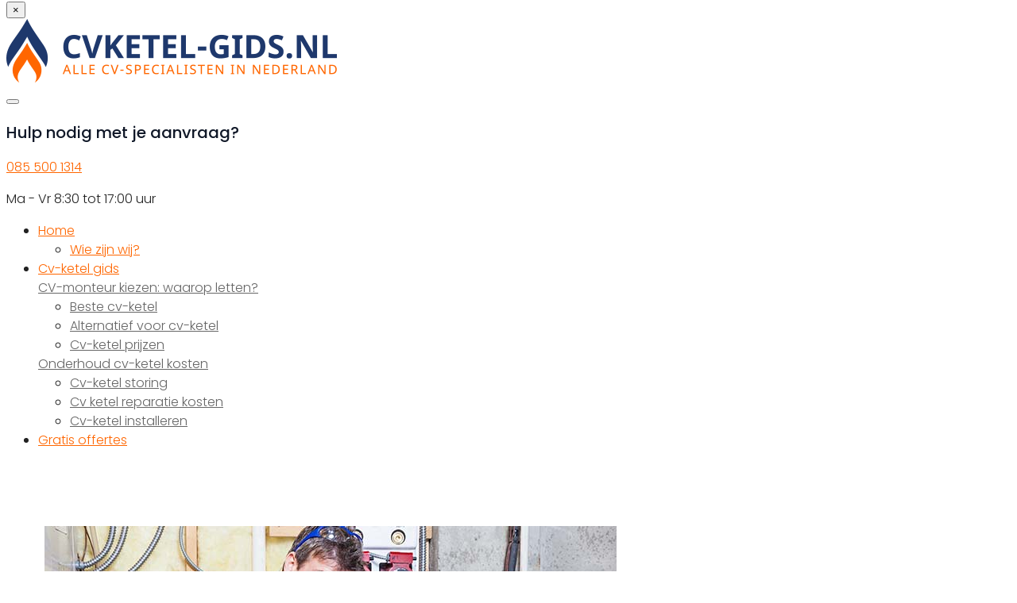

--- FILE ---
content_type: text/html; charset=utf-8
request_url: https://www.google.com/recaptcha/api2/anchor?ar=1&k=6LewLZgpAAAAAL3Xn4dp9Q8p38plXwzQm6FSKa2M&co=aHR0cHM6Ly9jdmtldGVsLWdpZHMubmw6NDQz&hl=en&v=N67nZn4AqZkNcbeMu4prBgzg&size=invisible&anchor-ms=20000&execute-ms=30000&cb=um0xi8n8pb7c
body_size: 48699
content:
<!DOCTYPE HTML><html dir="ltr" lang="en"><head><meta http-equiv="Content-Type" content="text/html; charset=UTF-8">
<meta http-equiv="X-UA-Compatible" content="IE=edge">
<title>reCAPTCHA</title>
<style type="text/css">
/* cyrillic-ext */
@font-face {
  font-family: 'Roboto';
  font-style: normal;
  font-weight: 400;
  font-stretch: 100%;
  src: url(//fonts.gstatic.com/s/roboto/v48/KFO7CnqEu92Fr1ME7kSn66aGLdTylUAMa3GUBHMdazTgWw.woff2) format('woff2');
  unicode-range: U+0460-052F, U+1C80-1C8A, U+20B4, U+2DE0-2DFF, U+A640-A69F, U+FE2E-FE2F;
}
/* cyrillic */
@font-face {
  font-family: 'Roboto';
  font-style: normal;
  font-weight: 400;
  font-stretch: 100%;
  src: url(//fonts.gstatic.com/s/roboto/v48/KFO7CnqEu92Fr1ME7kSn66aGLdTylUAMa3iUBHMdazTgWw.woff2) format('woff2');
  unicode-range: U+0301, U+0400-045F, U+0490-0491, U+04B0-04B1, U+2116;
}
/* greek-ext */
@font-face {
  font-family: 'Roboto';
  font-style: normal;
  font-weight: 400;
  font-stretch: 100%;
  src: url(//fonts.gstatic.com/s/roboto/v48/KFO7CnqEu92Fr1ME7kSn66aGLdTylUAMa3CUBHMdazTgWw.woff2) format('woff2');
  unicode-range: U+1F00-1FFF;
}
/* greek */
@font-face {
  font-family: 'Roboto';
  font-style: normal;
  font-weight: 400;
  font-stretch: 100%;
  src: url(//fonts.gstatic.com/s/roboto/v48/KFO7CnqEu92Fr1ME7kSn66aGLdTylUAMa3-UBHMdazTgWw.woff2) format('woff2');
  unicode-range: U+0370-0377, U+037A-037F, U+0384-038A, U+038C, U+038E-03A1, U+03A3-03FF;
}
/* math */
@font-face {
  font-family: 'Roboto';
  font-style: normal;
  font-weight: 400;
  font-stretch: 100%;
  src: url(//fonts.gstatic.com/s/roboto/v48/KFO7CnqEu92Fr1ME7kSn66aGLdTylUAMawCUBHMdazTgWw.woff2) format('woff2');
  unicode-range: U+0302-0303, U+0305, U+0307-0308, U+0310, U+0312, U+0315, U+031A, U+0326-0327, U+032C, U+032F-0330, U+0332-0333, U+0338, U+033A, U+0346, U+034D, U+0391-03A1, U+03A3-03A9, U+03B1-03C9, U+03D1, U+03D5-03D6, U+03F0-03F1, U+03F4-03F5, U+2016-2017, U+2034-2038, U+203C, U+2040, U+2043, U+2047, U+2050, U+2057, U+205F, U+2070-2071, U+2074-208E, U+2090-209C, U+20D0-20DC, U+20E1, U+20E5-20EF, U+2100-2112, U+2114-2115, U+2117-2121, U+2123-214F, U+2190, U+2192, U+2194-21AE, U+21B0-21E5, U+21F1-21F2, U+21F4-2211, U+2213-2214, U+2216-22FF, U+2308-230B, U+2310, U+2319, U+231C-2321, U+2336-237A, U+237C, U+2395, U+239B-23B7, U+23D0, U+23DC-23E1, U+2474-2475, U+25AF, U+25B3, U+25B7, U+25BD, U+25C1, U+25CA, U+25CC, U+25FB, U+266D-266F, U+27C0-27FF, U+2900-2AFF, U+2B0E-2B11, U+2B30-2B4C, U+2BFE, U+3030, U+FF5B, U+FF5D, U+1D400-1D7FF, U+1EE00-1EEFF;
}
/* symbols */
@font-face {
  font-family: 'Roboto';
  font-style: normal;
  font-weight: 400;
  font-stretch: 100%;
  src: url(//fonts.gstatic.com/s/roboto/v48/KFO7CnqEu92Fr1ME7kSn66aGLdTylUAMaxKUBHMdazTgWw.woff2) format('woff2');
  unicode-range: U+0001-000C, U+000E-001F, U+007F-009F, U+20DD-20E0, U+20E2-20E4, U+2150-218F, U+2190, U+2192, U+2194-2199, U+21AF, U+21E6-21F0, U+21F3, U+2218-2219, U+2299, U+22C4-22C6, U+2300-243F, U+2440-244A, U+2460-24FF, U+25A0-27BF, U+2800-28FF, U+2921-2922, U+2981, U+29BF, U+29EB, U+2B00-2BFF, U+4DC0-4DFF, U+FFF9-FFFB, U+10140-1018E, U+10190-1019C, U+101A0, U+101D0-101FD, U+102E0-102FB, U+10E60-10E7E, U+1D2C0-1D2D3, U+1D2E0-1D37F, U+1F000-1F0FF, U+1F100-1F1AD, U+1F1E6-1F1FF, U+1F30D-1F30F, U+1F315, U+1F31C, U+1F31E, U+1F320-1F32C, U+1F336, U+1F378, U+1F37D, U+1F382, U+1F393-1F39F, U+1F3A7-1F3A8, U+1F3AC-1F3AF, U+1F3C2, U+1F3C4-1F3C6, U+1F3CA-1F3CE, U+1F3D4-1F3E0, U+1F3ED, U+1F3F1-1F3F3, U+1F3F5-1F3F7, U+1F408, U+1F415, U+1F41F, U+1F426, U+1F43F, U+1F441-1F442, U+1F444, U+1F446-1F449, U+1F44C-1F44E, U+1F453, U+1F46A, U+1F47D, U+1F4A3, U+1F4B0, U+1F4B3, U+1F4B9, U+1F4BB, U+1F4BF, U+1F4C8-1F4CB, U+1F4D6, U+1F4DA, U+1F4DF, U+1F4E3-1F4E6, U+1F4EA-1F4ED, U+1F4F7, U+1F4F9-1F4FB, U+1F4FD-1F4FE, U+1F503, U+1F507-1F50B, U+1F50D, U+1F512-1F513, U+1F53E-1F54A, U+1F54F-1F5FA, U+1F610, U+1F650-1F67F, U+1F687, U+1F68D, U+1F691, U+1F694, U+1F698, U+1F6AD, U+1F6B2, U+1F6B9-1F6BA, U+1F6BC, U+1F6C6-1F6CF, U+1F6D3-1F6D7, U+1F6E0-1F6EA, U+1F6F0-1F6F3, U+1F6F7-1F6FC, U+1F700-1F7FF, U+1F800-1F80B, U+1F810-1F847, U+1F850-1F859, U+1F860-1F887, U+1F890-1F8AD, U+1F8B0-1F8BB, U+1F8C0-1F8C1, U+1F900-1F90B, U+1F93B, U+1F946, U+1F984, U+1F996, U+1F9E9, U+1FA00-1FA6F, U+1FA70-1FA7C, U+1FA80-1FA89, U+1FA8F-1FAC6, U+1FACE-1FADC, U+1FADF-1FAE9, U+1FAF0-1FAF8, U+1FB00-1FBFF;
}
/* vietnamese */
@font-face {
  font-family: 'Roboto';
  font-style: normal;
  font-weight: 400;
  font-stretch: 100%;
  src: url(//fonts.gstatic.com/s/roboto/v48/KFO7CnqEu92Fr1ME7kSn66aGLdTylUAMa3OUBHMdazTgWw.woff2) format('woff2');
  unicode-range: U+0102-0103, U+0110-0111, U+0128-0129, U+0168-0169, U+01A0-01A1, U+01AF-01B0, U+0300-0301, U+0303-0304, U+0308-0309, U+0323, U+0329, U+1EA0-1EF9, U+20AB;
}
/* latin-ext */
@font-face {
  font-family: 'Roboto';
  font-style: normal;
  font-weight: 400;
  font-stretch: 100%;
  src: url(//fonts.gstatic.com/s/roboto/v48/KFO7CnqEu92Fr1ME7kSn66aGLdTylUAMa3KUBHMdazTgWw.woff2) format('woff2');
  unicode-range: U+0100-02BA, U+02BD-02C5, U+02C7-02CC, U+02CE-02D7, U+02DD-02FF, U+0304, U+0308, U+0329, U+1D00-1DBF, U+1E00-1E9F, U+1EF2-1EFF, U+2020, U+20A0-20AB, U+20AD-20C0, U+2113, U+2C60-2C7F, U+A720-A7FF;
}
/* latin */
@font-face {
  font-family: 'Roboto';
  font-style: normal;
  font-weight: 400;
  font-stretch: 100%;
  src: url(//fonts.gstatic.com/s/roboto/v48/KFO7CnqEu92Fr1ME7kSn66aGLdTylUAMa3yUBHMdazQ.woff2) format('woff2');
  unicode-range: U+0000-00FF, U+0131, U+0152-0153, U+02BB-02BC, U+02C6, U+02DA, U+02DC, U+0304, U+0308, U+0329, U+2000-206F, U+20AC, U+2122, U+2191, U+2193, U+2212, U+2215, U+FEFF, U+FFFD;
}
/* cyrillic-ext */
@font-face {
  font-family: 'Roboto';
  font-style: normal;
  font-weight: 500;
  font-stretch: 100%;
  src: url(//fonts.gstatic.com/s/roboto/v48/KFO7CnqEu92Fr1ME7kSn66aGLdTylUAMa3GUBHMdazTgWw.woff2) format('woff2');
  unicode-range: U+0460-052F, U+1C80-1C8A, U+20B4, U+2DE0-2DFF, U+A640-A69F, U+FE2E-FE2F;
}
/* cyrillic */
@font-face {
  font-family: 'Roboto';
  font-style: normal;
  font-weight: 500;
  font-stretch: 100%;
  src: url(//fonts.gstatic.com/s/roboto/v48/KFO7CnqEu92Fr1ME7kSn66aGLdTylUAMa3iUBHMdazTgWw.woff2) format('woff2');
  unicode-range: U+0301, U+0400-045F, U+0490-0491, U+04B0-04B1, U+2116;
}
/* greek-ext */
@font-face {
  font-family: 'Roboto';
  font-style: normal;
  font-weight: 500;
  font-stretch: 100%;
  src: url(//fonts.gstatic.com/s/roboto/v48/KFO7CnqEu92Fr1ME7kSn66aGLdTylUAMa3CUBHMdazTgWw.woff2) format('woff2');
  unicode-range: U+1F00-1FFF;
}
/* greek */
@font-face {
  font-family: 'Roboto';
  font-style: normal;
  font-weight: 500;
  font-stretch: 100%;
  src: url(//fonts.gstatic.com/s/roboto/v48/KFO7CnqEu92Fr1ME7kSn66aGLdTylUAMa3-UBHMdazTgWw.woff2) format('woff2');
  unicode-range: U+0370-0377, U+037A-037F, U+0384-038A, U+038C, U+038E-03A1, U+03A3-03FF;
}
/* math */
@font-face {
  font-family: 'Roboto';
  font-style: normal;
  font-weight: 500;
  font-stretch: 100%;
  src: url(//fonts.gstatic.com/s/roboto/v48/KFO7CnqEu92Fr1ME7kSn66aGLdTylUAMawCUBHMdazTgWw.woff2) format('woff2');
  unicode-range: U+0302-0303, U+0305, U+0307-0308, U+0310, U+0312, U+0315, U+031A, U+0326-0327, U+032C, U+032F-0330, U+0332-0333, U+0338, U+033A, U+0346, U+034D, U+0391-03A1, U+03A3-03A9, U+03B1-03C9, U+03D1, U+03D5-03D6, U+03F0-03F1, U+03F4-03F5, U+2016-2017, U+2034-2038, U+203C, U+2040, U+2043, U+2047, U+2050, U+2057, U+205F, U+2070-2071, U+2074-208E, U+2090-209C, U+20D0-20DC, U+20E1, U+20E5-20EF, U+2100-2112, U+2114-2115, U+2117-2121, U+2123-214F, U+2190, U+2192, U+2194-21AE, U+21B0-21E5, U+21F1-21F2, U+21F4-2211, U+2213-2214, U+2216-22FF, U+2308-230B, U+2310, U+2319, U+231C-2321, U+2336-237A, U+237C, U+2395, U+239B-23B7, U+23D0, U+23DC-23E1, U+2474-2475, U+25AF, U+25B3, U+25B7, U+25BD, U+25C1, U+25CA, U+25CC, U+25FB, U+266D-266F, U+27C0-27FF, U+2900-2AFF, U+2B0E-2B11, U+2B30-2B4C, U+2BFE, U+3030, U+FF5B, U+FF5D, U+1D400-1D7FF, U+1EE00-1EEFF;
}
/* symbols */
@font-face {
  font-family: 'Roboto';
  font-style: normal;
  font-weight: 500;
  font-stretch: 100%;
  src: url(//fonts.gstatic.com/s/roboto/v48/KFO7CnqEu92Fr1ME7kSn66aGLdTylUAMaxKUBHMdazTgWw.woff2) format('woff2');
  unicode-range: U+0001-000C, U+000E-001F, U+007F-009F, U+20DD-20E0, U+20E2-20E4, U+2150-218F, U+2190, U+2192, U+2194-2199, U+21AF, U+21E6-21F0, U+21F3, U+2218-2219, U+2299, U+22C4-22C6, U+2300-243F, U+2440-244A, U+2460-24FF, U+25A0-27BF, U+2800-28FF, U+2921-2922, U+2981, U+29BF, U+29EB, U+2B00-2BFF, U+4DC0-4DFF, U+FFF9-FFFB, U+10140-1018E, U+10190-1019C, U+101A0, U+101D0-101FD, U+102E0-102FB, U+10E60-10E7E, U+1D2C0-1D2D3, U+1D2E0-1D37F, U+1F000-1F0FF, U+1F100-1F1AD, U+1F1E6-1F1FF, U+1F30D-1F30F, U+1F315, U+1F31C, U+1F31E, U+1F320-1F32C, U+1F336, U+1F378, U+1F37D, U+1F382, U+1F393-1F39F, U+1F3A7-1F3A8, U+1F3AC-1F3AF, U+1F3C2, U+1F3C4-1F3C6, U+1F3CA-1F3CE, U+1F3D4-1F3E0, U+1F3ED, U+1F3F1-1F3F3, U+1F3F5-1F3F7, U+1F408, U+1F415, U+1F41F, U+1F426, U+1F43F, U+1F441-1F442, U+1F444, U+1F446-1F449, U+1F44C-1F44E, U+1F453, U+1F46A, U+1F47D, U+1F4A3, U+1F4B0, U+1F4B3, U+1F4B9, U+1F4BB, U+1F4BF, U+1F4C8-1F4CB, U+1F4D6, U+1F4DA, U+1F4DF, U+1F4E3-1F4E6, U+1F4EA-1F4ED, U+1F4F7, U+1F4F9-1F4FB, U+1F4FD-1F4FE, U+1F503, U+1F507-1F50B, U+1F50D, U+1F512-1F513, U+1F53E-1F54A, U+1F54F-1F5FA, U+1F610, U+1F650-1F67F, U+1F687, U+1F68D, U+1F691, U+1F694, U+1F698, U+1F6AD, U+1F6B2, U+1F6B9-1F6BA, U+1F6BC, U+1F6C6-1F6CF, U+1F6D3-1F6D7, U+1F6E0-1F6EA, U+1F6F0-1F6F3, U+1F6F7-1F6FC, U+1F700-1F7FF, U+1F800-1F80B, U+1F810-1F847, U+1F850-1F859, U+1F860-1F887, U+1F890-1F8AD, U+1F8B0-1F8BB, U+1F8C0-1F8C1, U+1F900-1F90B, U+1F93B, U+1F946, U+1F984, U+1F996, U+1F9E9, U+1FA00-1FA6F, U+1FA70-1FA7C, U+1FA80-1FA89, U+1FA8F-1FAC6, U+1FACE-1FADC, U+1FADF-1FAE9, U+1FAF0-1FAF8, U+1FB00-1FBFF;
}
/* vietnamese */
@font-face {
  font-family: 'Roboto';
  font-style: normal;
  font-weight: 500;
  font-stretch: 100%;
  src: url(//fonts.gstatic.com/s/roboto/v48/KFO7CnqEu92Fr1ME7kSn66aGLdTylUAMa3OUBHMdazTgWw.woff2) format('woff2');
  unicode-range: U+0102-0103, U+0110-0111, U+0128-0129, U+0168-0169, U+01A0-01A1, U+01AF-01B0, U+0300-0301, U+0303-0304, U+0308-0309, U+0323, U+0329, U+1EA0-1EF9, U+20AB;
}
/* latin-ext */
@font-face {
  font-family: 'Roboto';
  font-style: normal;
  font-weight: 500;
  font-stretch: 100%;
  src: url(//fonts.gstatic.com/s/roboto/v48/KFO7CnqEu92Fr1ME7kSn66aGLdTylUAMa3KUBHMdazTgWw.woff2) format('woff2');
  unicode-range: U+0100-02BA, U+02BD-02C5, U+02C7-02CC, U+02CE-02D7, U+02DD-02FF, U+0304, U+0308, U+0329, U+1D00-1DBF, U+1E00-1E9F, U+1EF2-1EFF, U+2020, U+20A0-20AB, U+20AD-20C0, U+2113, U+2C60-2C7F, U+A720-A7FF;
}
/* latin */
@font-face {
  font-family: 'Roboto';
  font-style: normal;
  font-weight: 500;
  font-stretch: 100%;
  src: url(//fonts.gstatic.com/s/roboto/v48/KFO7CnqEu92Fr1ME7kSn66aGLdTylUAMa3yUBHMdazQ.woff2) format('woff2');
  unicode-range: U+0000-00FF, U+0131, U+0152-0153, U+02BB-02BC, U+02C6, U+02DA, U+02DC, U+0304, U+0308, U+0329, U+2000-206F, U+20AC, U+2122, U+2191, U+2193, U+2212, U+2215, U+FEFF, U+FFFD;
}
/* cyrillic-ext */
@font-face {
  font-family: 'Roboto';
  font-style: normal;
  font-weight: 900;
  font-stretch: 100%;
  src: url(//fonts.gstatic.com/s/roboto/v48/KFO7CnqEu92Fr1ME7kSn66aGLdTylUAMa3GUBHMdazTgWw.woff2) format('woff2');
  unicode-range: U+0460-052F, U+1C80-1C8A, U+20B4, U+2DE0-2DFF, U+A640-A69F, U+FE2E-FE2F;
}
/* cyrillic */
@font-face {
  font-family: 'Roboto';
  font-style: normal;
  font-weight: 900;
  font-stretch: 100%;
  src: url(//fonts.gstatic.com/s/roboto/v48/KFO7CnqEu92Fr1ME7kSn66aGLdTylUAMa3iUBHMdazTgWw.woff2) format('woff2');
  unicode-range: U+0301, U+0400-045F, U+0490-0491, U+04B0-04B1, U+2116;
}
/* greek-ext */
@font-face {
  font-family: 'Roboto';
  font-style: normal;
  font-weight: 900;
  font-stretch: 100%;
  src: url(//fonts.gstatic.com/s/roboto/v48/KFO7CnqEu92Fr1ME7kSn66aGLdTylUAMa3CUBHMdazTgWw.woff2) format('woff2');
  unicode-range: U+1F00-1FFF;
}
/* greek */
@font-face {
  font-family: 'Roboto';
  font-style: normal;
  font-weight: 900;
  font-stretch: 100%;
  src: url(//fonts.gstatic.com/s/roboto/v48/KFO7CnqEu92Fr1ME7kSn66aGLdTylUAMa3-UBHMdazTgWw.woff2) format('woff2');
  unicode-range: U+0370-0377, U+037A-037F, U+0384-038A, U+038C, U+038E-03A1, U+03A3-03FF;
}
/* math */
@font-face {
  font-family: 'Roboto';
  font-style: normal;
  font-weight: 900;
  font-stretch: 100%;
  src: url(//fonts.gstatic.com/s/roboto/v48/KFO7CnqEu92Fr1ME7kSn66aGLdTylUAMawCUBHMdazTgWw.woff2) format('woff2');
  unicode-range: U+0302-0303, U+0305, U+0307-0308, U+0310, U+0312, U+0315, U+031A, U+0326-0327, U+032C, U+032F-0330, U+0332-0333, U+0338, U+033A, U+0346, U+034D, U+0391-03A1, U+03A3-03A9, U+03B1-03C9, U+03D1, U+03D5-03D6, U+03F0-03F1, U+03F4-03F5, U+2016-2017, U+2034-2038, U+203C, U+2040, U+2043, U+2047, U+2050, U+2057, U+205F, U+2070-2071, U+2074-208E, U+2090-209C, U+20D0-20DC, U+20E1, U+20E5-20EF, U+2100-2112, U+2114-2115, U+2117-2121, U+2123-214F, U+2190, U+2192, U+2194-21AE, U+21B0-21E5, U+21F1-21F2, U+21F4-2211, U+2213-2214, U+2216-22FF, U+2308-230B, U+2310, U+2319, U+231C-2321, U+2336-237A, U+237C, U+2395, U+239B-23B7, U+23D0, U+23DC-23E1, U+2474-2475, U+25AF, U+25B3, U+25B7, U+25BD, U+25C1, U+25CA, U+25CC, U+25FB, U+266D-266F, U+27C0-27FF, U+2900-2AFF, U+2B0E-2B11, U+2B30-2B4C, U+2BFE, U+3030, U+FF5B, U+FF5D, U+1D400-1D7FF, U+1EE00-1EEFF;
}
/* symbols */
@font-face {
  font-family: 'Roboto';
  font-style: normal;
  font-weight: 900;
  font-stretch: 100%;
  src: url(//fonts.gstatic.com/s/roboto/v48/KFO7CnqEu92Fr1ME7kSn66aGLdTylUAMaxKUBHMdazTgWw.woff2) format('woff2');
  unicode-range: U+0001-000C, U+000E-001F, U+007F-009F, U+20DD-20E0, U+20E2-20E4, U+2150-218F, U+2190, U+2192, U+2194-2199, U+21AF, U+21E6-21F0, U+21F3, U+2218-2219, U+2299, U+22C4-22C6, U+2300-243F, U+2440-244A, U+2460-24FF, U+25A0-27BF, U+2800-28FF, U+2921-2922, U+2981, U+29BF, U+29EB, U+2B00-2BFF, U+4DC0-4DFF, U+FFF9-FFFB, U+10140-1018E, U+10190-1019C, U+101A0, U+101D0-101FD, U+102E0-102FB, U+10E60-10E7E, U+1D2C0-1D2D3, U+1D2E0-1D37F, U+1F000-1F0FF, U+1F100-1F1AD, U+1F1E6-1F1FF, U+1F30D-1F30F, U+1F315, U+1F31C, U+1F31E, U+1F320-1F32C, U+1F336, U+1F378, U+1F37D, U+1F382, U+1F393-1F39F, U+1F3A7-1F3A8, U+1F3AC-1F3AF, U+1F3C2, U+1F3C4-1F3C6, U+1F3CA-1F3CE, U+1F3D4-1F3E0, U+1F3ED, U+1F3F1-1F3F3, U+1F3F5-1F3F7, U+1F408, U+1F415, U+1F41F, U+1F426, U+1F43F, U+1F441-1F442, U+1F444, U+1F446-1F449, U+1F44C-1F44E, U+1F453, U+1F46A, U+1F47D, U+1F4A3, U+1F4B0, U+1F4B3, U+1F4B9, U+1F4BB, U+1F4BF, U+1F4C8-1F4CB, U+1F4D6, U+1F4DA, U+1F4DF, U+1F4E3-1F4E6, U+1F4EA-1F4ED, U+1F4F7, U+1F4F9-1F4FB, U+1F4FD-1F4FE, U+1F503, U+1F507-1F50B, U+1F50D, U+1F512-1F513, U+1F53E-1F54A, U+1F54F-1F5FA, U+1F610, U+1F650-1F67F, U+1F687, U+1F68D, U+1F691, U+1F694, U+1F698, U+1F6AD, U+1F6B2, U+1F6B9-1F6BA, U+1F6BC, U+1F6C6-1F6CF, U+1F6D3-1F6D7, U+1F6E0-1F6EA, U+1F6F0-1F6F3, U+1F6F7-1F6FC, U+1F700-1F7FF, U+1F800-1F80B, U+1F810-1F847, U+1F850-1F859, U+1F860-1F887, U+1F890-1F8AD, U+1F8B0-1F8BB, U+1F8C0-1F8C1, U+1F900-1F90B, U+1F93B, U+1F946, U+1F984, U+1F996, U+1F9E9, U+1FA00-1FA6F, U+1FA70-1FA7C, U+1FA80-1FA89, U+1FA8F-1FAC6, U+1FACE-1FADC, U+1FADF-1FAE9, U+1FAF0-1FAF8, U+1FB00-1FBFF;
}
/* vietnamese */
@font-face {
  font-family: 'Roboto';
  font-style: normal;
  font-weight: 900;
  font-stretch: 100%;
  src: url(//fonts.gstatic.com/s/roboto/v48/KFO7CnqEu92Fr1ME7kSn66aGLdTylUAMa3OUBHMdazTgWw.woff2) format('woff2');
  unicode-range: U+0102-0103, U+0110-0111, U+0128-0129, U+0168-0169, U+01A0-01A1, U+01AF-01B0, U+0300-0301, U+0303-0304, U+0308-0309, U+0323, U+0329, U+1EA0-1EF9, U+20AB;
}
/* latin-ext */
@font-face {
  font-family: 'Roboto';
  font-style: normal;
  font-weight: 900;
  font-stretch: 100%;
  src: url(//fonts.gstatic.com/s/roboto/v48/KFO7CnqEu92Fr1ME7kSn66aGLdTylUAMa3KUBHMdazTgWw.woff2) format('woff2');
  unicode-range: U+0100-02BA, U+02BD-02C5, U+02C7-02CC, U+02CE-02D7, U+02DD-02FF, U+0304, U+0308, U+0329, U+1D00-1DBF, U+1E00-1E9F, U+1EF2-1EFF, U+2020, U+20A0-20AB, U+20AD-20C0, U+2113, U+2C60-2C7F, U+A720-A7FF;
}
/* latin */
@font-face {
  font-family: 'Roboto';
  font-style: normal;
  font-weight: 900;
  font-stretch: 100%;
  src: url(//fonts.gstatic.com/s/roboto/v48/KFO7CnqEu92Fr1ME7kSn66aGLdTylUAMa3yUBHMdazQ.woff2) format('woff2');
  unicode-range: U+0000-00FF, U+0131, U+0152-0153, U+02BB-02BC, U+02C6, U+02DA, U+02DC, U+0304, U+0308, U+0329, U+2000-206F, U+20AC, U+2122, U+2191, U+2193, U+2212, U+2215, U+FEFF, U+FFFD;
}

</style>
<link rel="stylesheet" type="text/css" href="https://www.gstatic.com/recaptcha/releases/N67nZn4AqZkNcbeMu4prBgzg/styles__ltr.css">
<script nonce="OYm0VDSGkFV7INMcAqhHcQ" type="text/javascript">window['__recaptcha_api'] = 'https://www.google.com/recaptcha/api2/';</script>
<script type="text/javascript" src="https://www.gstatic.com/recaptcha/releases/N67nZn4AqZkNcbeMu4prBgzg/recaptcha__en.js" nonce="OYm0VDSGkFV7INMcAqhHcQ">
      
    </script></head>
<body><div id="rc-anchor-alert" class="rc-anchor-alert"></div>
<input type="hidden" id="recaptcha-token" value="[base64]">
<script type="text/javascript" nonce="OYm0VDSGkFV7INMcAqhHcQ">
      recaptcha.anchor.Main.init("[\x22ainput\x22,[\x22bgdata\x22,\x22\x22,\[base64]/[base64]/MjU1Ong/[base64]/[base64]/[base64]/[base64]/[base64]/[base64]/[base64]/[base64]/[base64]/[base64]/[base64]/[base64]/[base64]/[base64]/[base64]\\u003d\x22,\[base64]\\u003d\\u003d\x22,\x22ZmpJKMKgNMK4wosHHsOwPsOSBsONw4TDjHbCmHzDg8KSwqrClsKnwqNibMO5wrTDjVc4AinCiyo6w6U5wrMcwpjCgl/CscOHw43DhENLwqrCnsOdPS/Cq8O3w4xUwpfCkCt4w61DwowPw4VVw4/DjsOFasO2wqwSwolHFcK7AcOGWBrCh2bDjsODYsK4fsKPwrtNw71NFcO7w7cEwr5Mw5wJEsKAw7/Ci8OGR1szw78OwqzDisOOI8Obw5zCqcKQwpdmwovDlMK2w4zDv8OsGAM0wrV/w506GB5nw4hcKsOeLMOVwop0wpdawr3CuMK0wr8sJcKUwqHCvsKuP1rDvcKOXi9Aw61rPk/CrcOwFcOxwo/Du8K6w6rDljY2w4vCjMKjwrYbw4PCsSbCi8Oiwr7CnsKTwqEABTXCm35sesOsdMKueMKDFMOqTsORw6ReADjDksKyfMOndjVnNMKrw7gbw6vCocKuwrcDw73DrcOrw5HDhlN8QBJURBFxHz7DlcODw4TCvcO+ajJUAiPCkMKWKVBNw65vfnxIw54dTT9rFMKZw6/[base64]/Dll9Bw7lnfg7DsMKDDsObw4nDmiVueDV2Y8KQZsK6HxHCrcOPFcKxw5RPZ8KHwo5fV8Kfwp4BUUnDvcO2w6bCrcO/w7QEUxtEwr3Dlk46a2zCpy0Zwr9rwrDDqU5kwqMLJTlUw4cAworDlcKNw53DnSBlwro4GcKCw6s7FsKRwr7Cu8KiV8Kyw6AhcWMKw6DDgcOpax7DsMKsw55Yw4XDnEIYwohbccKtwpTCu8K7KcK6MC/[base64]/Cpj1hNGHCrcO5PMOzw4VawpoAeMOswrHDqcK2VznCuSdDw4nDrTnDk2EwwqRQw6jCi18CRxo2w6zDo1tBwrjDisK6w5I2wr0Fw4DCucKmcCQGDBbDi05SRsOXBcOsc1rCqMO/XFpdw43DgMOfw47CjGfDlcK2ZUAcwrBrwoPCrEbDiMOiw5PCqMKXwqbDrsK6wotyZcKeKGZvwqAxTnRKw5Akwr7CnMOUw7NjAsKMbsOTIsKiDUfCtHbCiDYLw7PCm8OSSAg4dkrDqAQVCXrCusOdaXjDtgrDtVXDpVgrw7puSiHCm8ORT8Kow6/CtMKyw5/CgEFlAsKQawfDtMK1w6/CmQTCvwPDjMOvfcOvVsKrw4J3wpnCqx09EF1Cw6dYwox1OkdWRXRBw5Msw6Naw7vDilsVNkjCq8KCw4lyw644w4zCnsKAwo3Dm8KkdMOtah9Uw5F2wpoUw6Ejw4gBwqvDsRrCklbDi8KNwrtNHnRSwp/[base64]/[base64]/[base64]/[base64]/ClsO+GmXCnMKzwqLCtFDDhEXDmcOdSEcASsKRwpZ1w4jDlgDDl8KEJsOxDRbDgy3DmcKsGsKfdkkVwrsEXsOKw4ldVcOfGxoLw5vCjMOTwphOwqwCR0vDjHgGwqzDoMKxwo7DtMOewp9FMWDCssKaAi0Dwp/Dv8OFNyk4csO2wr/Cg0nCkcO7QDdawo3ClMO6M8OMQxPDn8OFw6fCg8Ojw4nDhEhFw5VAWzxdw41neGkSQGTDtcK2eD/CpnLDmHrDqMKVW0LCscKMIy7Di1rCqURyHsOgwoTCszTDm1MOHETDpVbDtMKBwo4PB01WTcOORsKRw5HCuMOKehPDhQPChMOrNsOdwrPDvsOGI0/CjFzCnDFYwqTDtsKuEsOLbGg8fWfDoMKROsOcGMKgDXfCnMKuKcKyQyrDkCLCrcOPG8Kwwo5bwrbCm8Odw4bDhz4/D3/DkmkXwrnDqcO9NMK1w5fDtArCo8KTwrzCl8KmO0LCnMOJLGU+w5YsNnvCvsOHw6XDuMOUMXhCw6glw5vDqWlMw40cX2jCoDxvw63DoHHDpULDrMKWZWLDqMOfwp/CjcKHw4pwHCUBwr5YJMKva8OyP2zCgsK6wpHCkMOsGMOKwpt6XsOcwqXCqMOpw6xmCsKaesKWUx3Ch8Oswr4uwrlwwoTDhADCn8ODw6zDvRPDvsKjwqLDtcKcPsOcEVVXw4HChBMleMKvwp/DkMOYw6HCrMKcCMOxw5zDmMK3P8Okwq/DnMK+wrzDqVAuBU8gwp/CsgLCmWkuw65ZbB1xwpItZcOzwrN+wo/[base64]/DssO/TcO4YMO0a8OswpzCvC7CrMK5w67CpnFGGVRAw59sShXCosOvFntJI2ACw4Bbw77CjcOSLi/Dm8OeSWHDqsO0w6bCqXjDu8KaRMKGIcK2wpBDwqQSw5DDkgfDoXLCp8Kqw7lhGk1XPcKWw53DpgHCjsKkNG7DnXdsw4XCtsOpw5lDwqPDrMORw7zDljTDpSkhd13Dkit8C8OUYcOdwqVLY8KCZsKwQER5wq7CpsKlQ0zCrcONwrJ5YS/DuMOvw4Ziwos3ccKLA8KQNV3ContZGcKBw4DDoRV2cMOqB8O9w60Wc8OtwqRWRnESw6s/HmLClMOnw5pGYznDmG1uEhTDum8oDMOawobDpSY6w4vDtMKkw7YsMMKiw4zDrcOIFcOSw7XDvw3DixwBVMKKwrkPw5hYcMKNwpMVbsK+wqXCmjN2PTPCrgQsSGtcw77CujvCosKOw53Dp1pSP8KNSRnCim7DuCPDoy3DnB/DrcKiw5bDgFF/[base64]/DlxvDt8KXwo/DisKvw4llLyNnC0RqZEzCqT7Du8Oqw5XDvcKMe8KOw7Q2ajzCkU4JfyTDhXV1asOld8KBJjLCnljDuAzChVLDpBfDpMOzE3Y1w5HDlsO/LUfClMKNTcO1wqp7w77Dt8OfwpfCp8O+w4/DtcOkOMOETmfDnsODUCYfwrfCnATCrsK8VcKdwoBBw5PCoMOYwql/wqfCkGhKHsOLw7pMC1MsDmNOEi0XfMOtwpxTWyrCvkfCmVtjPCHCusKhw7dJcisxwpUrGWZFClZ2w6opwostw5chwqrCng7DtEjCuT3CtT/[base64]/ChcOFCmASXlN0WkJmdGTDrEUbSMO3U8OpwqvDkcKyYxJDGMOlPwADdcORw4fDqThGwqFOeQnCsGwtfkXDm8KJwprCvcKKXgHCmjB0BTTCvGbDj8K+NH3Cv2kew77CiMKYw6rCvT/DjWk9w7XCnsO4wrtlw6HCq8OVRMOpL8Kqw6/[base64]/Pl7DlAwKFsKjB8OAw5sewpPDlsKXO2nDvVV/w5sdwqXDhU10wo48wq1AARrCjnJ/Dn5+w67DiMOPLMKla2/DmMOdw4Npw6XDtcOaCcKFwo1jwrw9Y2k0wqINF17CjSjCvGHDplrDrDfDu2Vgw7bCiDLDrMKbw7DCiifCocOXXxs3wptCw5BiwrzDjsOscQJowodmwp5rLcKaecOYB8OhZm1qY8KwMi7DnsOhXMK2LhRewpLCncOyw4TDu8O9F2QEw6gvNhvCsUfDt8OILcK7wq/DnwXDmMOow6tEw6QxwqQMwpRtw7HDiCRGw5gOeTAnwoHCtsKOwqDDp8KbwpbChMKnw7MZW0QHTMKPw5EYb1ZtFztVFHnDlsKiw5UuC8Kzw5kOZ8KDX3zCkB/[base64]/c29Lw7pEwrfCrcOPw77DvsOfwrI4XcKFw4lUw6jDpsODw6gmbMOdfQHDqMOiwqJBD8K/w6TCg8ObaMKSw793w7QPw4thwobDssK9w48Mw7HCp07Dum0jw5DDhELCihZkCUnCl37Dl8O6w5LCszHCrMKOw5LCuXHDrsO6d8Omw5PCnMOhRE19wqbDlMOgcmnDhHUyw5/DlQxWwpYsJW/CqD1kw6szSAbDoQ/[base64]/Du8OWwrjChRNDX8OZw7kdw4/[base64]/CqcOAfiUCw5TDsxg4TWkIaklmeBDDtx1bw5E7wq9hcsK6wpIyKcONU8KjwpFWw5cnZ1Rtw4bDqVpCw7NuGcOLw7Bhwo/DmXrCrW85eMO+w5dPwrxXfsKZworDvRPDoAjDp8Kjw6fDu1hOQA1GwqXDhyYuw7nCvUfChRHCumE/[base64]/w4PCv8Oqw7LDmTkNwp8/worDrcO1w6Q1w4TDksOSfEs4wplUNAdtwrbCslhPXsOawrDCgHxBcE/ChVJBw4fCik5Hw4jCv8OWIAF2akHDpxXCqDkJRzBGw55QwoAKG8ODw5TCtcKsG3AqwqQLWjLCs8KZwoEiwpolw5nDg2vDscK/AxXDtGVUbMK/Q1/[base64]/Cm8OyHsOXe8KcS1Bmw4BJw5jClWvDn8OJDMOiwr1Qw4zDpAlvKiHClDXCqxZQwoXDqQ4XXR/DkMKYDTJIw4lZVsKPGXvCtmRRJsOBw517w4nDtcKRSjPDkMKNwrBvDMKHdGHDolg6wrBew5Z5Jncawp7Cj8OiwooxAmdpMTzCisKyCsK0RMOmwrZqKDwewo0aw77DikUuw4/DlMK7JMO2UcKGNsKPanXCs1FHAlzDo8K0wrNEAMODw4/DssO7RGvClmLDp8O+EMKFwqgswpvCisOzwo/[base64]/CusKpaMKVCWXClj3CuRQbecKlw5nDicO7w7RNw4wCcsKZw7RBZ2jDpD4dF8O/XcOCUTk9wrlMUsKzZsKhwqjCgsKbwpVdaybDtsOfw6bCmxrDsDPDn8OSOsKAwqPDhEvDg0LDr0rCki0nw6okF8Oaw6zChMOmw505woPDo8OpTgx8w4MpcMO5Wkd4wpgAw4XDqF1CXHHClXPCpsOAw6V4U8OZwrAWwqUpw6jDmsK/LFEdwp/CpHYMUcOyIMOmEsOowoPDlFhVPcKgwo7DosKoP3J9w4TDrsO1wptfMcOyw7fCsCc8XGLCtTTDkcKaw4kzw5fCj8KHwovDljDDimnCgwvDosO7wqFkw45MYMOIwqpEe35vcMK1e1p9OMO3wqkXw7/Dvy/DgSXCj1bDlcOzwrvCmEjDicKjwpzDvm7DoMOKw73Dm34xw6k3wr5Kw6s4JSoDI8OVwrAhwpfClMOowp/[base64]/[base64]/DmjXCjUJyH0krw4Bgw6zDrkXCok7DlMOqwrIRwonCjxonCQJmwoTCp3EqLThMOALClsOLw7Uhwq1/[base64]/CklHDuHMUwokfw4HDjMO5H20Hw5PDg8O/wqQjZWrDksKKZsOtTcOAPsKbwop3LmY/w4xkwrXDh13DnsKqbsKWw4TDu8KLw53DsRZlZmJPw4ocAcKqw6QzBBfDoF/[base64]/CscKkwpPCqHgsw6vCmcKlw4o5wpZkDMOgw4MAHsO8W2Aowq/Dh8KYw4d6woRqwoXCtcKce8O7UMOGJsKjHMK3w4ExKCzDlm3Ds8OEwoY5e8OgesOOPnHDisOpw4wUwp/DgCrDh0HDkcOHw5p6wrMQQsKBw4fDtcOnUcO6asO3wpfCjmUiw5gWDjlqw6kXwpARw6g7RHtBwq/CuCJPWsKOwrQew73DjVXDrBQyXyDDinvCjsKIwptxwoPDgw/DucKtw7rCh8KIQX14wrXCqsO9DMOxw4nDhAnClnDClcOOw6zDlMKIckrDiWLCvX3DiMK+WMO1ZUJaWUgNwpTCqzNRw7nDvcOSZMO2w73DslNRw59XccKcwp4hIxVsBD/[base64]/[base64]/[base64]/[base64]/CnMKvORc+EcO/JCMrwo8hZUkhE3kyaAYdLcK4U8OrZcOUACXCjgrDqHNgwqoXTB8BwpnDjcKmw7XDucKIfEjDlBp/wr9lw4lVUsKfdgHDslEmc8O2B8ODw43Dv8KDUkF+I8ORGGNjw7vCnHIdHTd0TU5GY2osWcKVdMKuwoZQLMOCIsO4B8KhLsO/EcOPGMKJNcORw4QVwpoVasO1w5tPaSIeB3ZYYMKTPCgUPklLw5/DjsODw5A7w6xYw6UYwrFVDlFxXXPDpsKJw44FH2LCicOXBsKmw7DDlcKrHcOlQ0DDsFjCujghwrTCm8OZfjPCocO2X8KxwrEAw5XDsiA2wrZiKG0BwrvDpXrCvsOxEcOZw7/DhsOPwprDtivDhMKbT8ORwp82wrbDqMKzwovCqcO3SsO/AEVqEsKVBXTCtR3Do8KCG8OowpPDrMK5NS09wqzDlMOrwo5dw7LDuBzCiMOQw5HDs8KXw6rCi8O1wp0/MQlvBC3DiTUQw5gmwrJxKlgDHRbCgcKGw5vCpXbDrcKrMSjDhivCgcKScMKRC0XDlsOnFcK5wqdWAkd/[base64]/DuzLDvMKpwqsxSRzCp8KaGAHDusO/eEjCkSvCnF9zX8KAw6PDnsKLwqR9LsKYW8KTw5cRw6rCgEEEcMKSYsOZflwqw6PDsykWwqk7UcKuQ8OwBlbDlGcHKMOnwq3Cmg/[base64]/[base64]/CssKBw6QlwoF7wq/DhMKfwppCVsKSw5zDh8OwJjTCmWfDoMKzwrUswoUmw6EcPk/[base64]/YsK5w5lMfRNKw7NFwp7CscO5QcO8aBzCtsOpw4J8w7vDisKwWMOZw4XDnMOuwocDw7fCqsOkEkTDqWw0wq7DicOdYDJtasKYB2bDmcK7woxfw4DDk8ObwpA2wrrDl3BNw491wrokw6giSTjDk0nCvHnCh1LDhcKFYW7CkRJ8TsKiDxjCkMOiwpcyKEM8TFV1LcOMw5/Cj8OyGFrDghIxClkyfyXCsw0RcnQiSU8rCcKTakLDrMOhIcKnwq/Di8KhX2cGbR7CiMKCUcK9w7HDpG3Du0PDt8O/wqrCgAl6KcK1wpnDnQ/CtGjClMKzwrfDosOucFVTGEjDtUc/bjl8A8O1wq/DsVxTdG5XWSfDs8OWbcOBWsO0CMKjP8Kwwr9YKi/Di8O8K2PDscKMw51WNMOAw4Eswo3CjWVmwpLDqEEQGsKze8OtZ8KXQl3CliLDoBsFw7LDvi/[base64]/[base64]/DnsKewqJjR2HCvhHDhAEZIcOdX1Vjw4DCuWTDjsOQFHbClnZ4w5BVwrDCucKLwrrCj8K4bznCml/CvsKuw5nCncO3QsKDw6cRwq3ClMKvKlUmcTk2I8KQwq/[base64]/wpl1wqhzw6Umw6HCqcKvLXDDssKxwpJpw4HDr15Xw7tzIA8XSW/DuXLCoEFnw6MtCMKoCg8cwrjDrMObwo3CvzknBMOxw4lhdEkRwpbCssKfwqnDpMO8wpvCqcOBw6TCpsOGeksywofCl2wmfynDqsKTIsKnw73DhMOZw6JIw5LCpMKowpbCqcKoKm7CqSh3w7bCiXbCs03DgcKsw6Q6RcKDesKnK3DCtBgWw5HCucOJwpJew7vDucK+wp/DjE88b8Oswp3Cl8KQw705QMOAc1/ClMOBJiPDj8KOL8K2Rl9hW3gBw6AVcV9wQcOLYcKow5nCjsKJw6kFVcKdasK9ESdKJcKKw47DlWrDiXnCkkfCqmlEIsOXWsKLw4QEw4oBwrk2Ji/CmcO9UhXDjMO3f8K4w5sSw5U8GcKfw5nCkcORwpDCiBDDscKLw4DCncKab0fCmFguMMOjwprDicK8wrxLVB4fLEHCrHhCw5DChmA7wo7ChMO3w63DocKbwpfDhxPDqcOQw5XDjFTCn1/Co8KMCCl3wq9kTnHCrcO/w4jCtAfCnlvDvMK8MCVrwpg8w58YQyYoUXojcDp/MsKvHMOfCcKiwovCigvCtMO+w4R0bjdyI17Ct3MDw6PCqcOsw4zCuGwgwrzDty9zw43Chx98w6Y8b8OZwpJ9JsKvw4g0RAEcw4TDo2JNBm1wWcKRw6tjUQovDMK/ZB7DpsKBDn3CrMKDAMOhJk3DpMKRw6daBMKawq5Cwp7DtTZBw5DCol7DrnjCgsOCw7PCli96JMOBw4cWVzXClcKWJ2gnwokyH8OYCxc9S8O2wq11X8Otw6fDp1/Dq8KOwp8rw4VScsOcw6YOWV8aUzVxw4oUfSjDjlAZw47DssKvbmUzTsKqAMK8OhhKw67CiW1gRjFRAsKXwpnDgwk2woYjw715OE3DihLCkcKmLcK+wrbDtsO1wrvDncOvGB7CjMK3YSjCqcOpwq5ewqTDuMKlwrpQR8O2wo9gwoEqwp/DsH0nwqhKeMOwwpgnF8Otw5zCscO6w7Y3wp7DlsOpQsK0w6tLwr/CnQUbZ8O9w6E0wqfCjlvClEHDgQEOwql7aXPDkFrDrwJUwpbDnsOITxhWw65cL0TCnMOpw7LCmBnDlRXDiRvCi8OBwr9lw78Uw4XCjnjDucKCZMODw74qf39gw54Qw7pyck8RRcKpw59kwo7DjwMcwr7Cj07ClQ/CokJDwqXCtcK4wrPCig4lw45Iw7BqGMOpwqXCi8OkwrbClMKOV2cswpPCvcKGcxjDqsOPw60LwqTDjMKJw4pEUmnDlMKDGz/CpcKCwp5EcUdVw50VYsO5w5rCv8OqLWIvwrwJcMOfwr1TWntYwrx7NEbCs8KiPi/[base64]/bRPDvcOPwrDCvsO/JTPCisOxwp4Ywr8/w70AOcO6SF98KsOmScKtHcO8B0XCsk0dw4bDnlYlw5Brwp4ow5XClm8kGcOXwpvDrlYWw7vCmnPDjsKlLHXChMK/P30idkEXX8KJwrnDkCTClMOMw7jDlETDrcKwYSzDnzVswq1Xw7Now5/DjsKTwpwpFcKFWhzCvTDCoB7CpR/DnX0Nw6rDv8KzEHw4w6wBfsOTwo45fcO3dUtJT8K0C8OrXcOWwrjCpGTDrnxhFMOSEQjCvsOEwrrCvGxqwpZvEcO0H8Oew73DmyBcwpLDqmxwwrPCs8KkwrTCvsONw6jCpA/DkigAw4HCigDCh8KXAGo0w7vDisK9DlbCtsK/[base64]/CvG/[base64]/Ctll+w7vDshcMDnzCpk9uwpfDm1PDginDs8KOe2YZw6rCjAHDiBnDnMKEw7nCgMK6w7prwoV+PyTDlU9Iw5TChsKjIMKgwqHDg8KnwpQoK8KYBMKowo5pw5k5eyozXjHDscOcw7/DkSzCo0DDsGTDvmkgXmBeRwfCrsO1L3N7w5jCmsKYwqtbf8Oowrd0VyrCuF5yw5TCm8OUw7XDo1QYUhHCk1Z8wrcOaMOJwp/CjHXDqcOSw6knwp8Tw6NZw50AwqnDp8O6w7vCoMOKKsKuw5JJw7/[base64]/w4bCpcKaXAdlwpoKwofDtGIxSA7DghzCucO6wrfCsgBTKMKNG8Ovwp3DjnbClF/Cp8Kwf3Umw4wzFWXCmMOXSMK8w6DDnUfCuMK8w7V8T0Y7w53CgsO6wpJjw5jDujvDpyjDgUgBw6nDqsKLw47DisKBw6bCqC4PwrMMZcKadWnCvyPDhkUEwoMzF3sDEcKDwpZRI2geZCDCgw3Cm8O4PsKkbHzCjhEzw41uw6TCnENnw5IJQzvCjcOFwqUpw6LDvMO/PFpAw5XDoMK/wq1Gc8OLwql8w7zCvsKPwq02w7UJw4TClMOWLgnDsh3DqsOobWQNwrpRNHrDkcKJLMK7w7paw5tZwr3DoMKTw44WwrLCpMOAw4rCsmd2aynCnsKVwqnDhHdnwpxVwp/Ck39YworCvljDhsKCw6hxw73DrsOpwpsuVsOFDMOdwrTCv8KTwpZrSGcJw5hCw6PCmSXCjWMAQjQqCXzCq8K5UsK6wrtdEcOifcKhYAhiesO8CDsLwo9iw54GaMK3SMKhwovCpWLCpQIEG8KIwrXDoTU5V8KbJsO3cncaw7DChcO/Gl3Dk8KDw5EmfGrDmsKUw51nTsKocCXCnFZxwqYvwr/DpsO9AMOqwpLCpcK1w6HCmXJywpHCj8K1Fz3DhcOmw7FHBMKhOzQYGsKyUMKpw7nDsWYBZcORYsOUw4fCgD3CrsOLY8KJAD/CisKMDMKww6A4bAw2a8K5OcO5w7TCl8KswqxLVMKXb8Oiw4gbw6TDi8K+FlXCnlcjw5UzJ2osw5DDqHzDssKTX2Iwwqg9FE/CmMOdwqzCmcOWwrHCvsKgwrDDnwM+wpvCh13CksKpwpcYbxPDtMOcwpPCucKLwo1cwpXDgRAqd3bDmEjCgUh4MWfDoiZcwovCqTRXQMOPJyFTXsKMwq/DsMOsw5TCmXkRScKeMcKWOsKHw5URf8OFIsKmwpnDiQDCh8OhwpccwrvCmzo7KmDClMOdwq18H3sDw6F/[base64]/Dtl9VwrZWNkPCusKNw4ssH2sUwqHCqMOWEXZ1CcKCw5k3wpZfNS5VbsOVw7YYZh5dQioowrZfWsOaw6FTwp1uw6vCvsKcwp5/[base64]/VQ3DvXgpKgwQw6kJw61IwofCslDDvkUbKQ/Dj8OffFTCiTXDisKwEgPCo8K7w63Cu8KAClo0BEB2PMK7wpEMIj/DnmZ1w6vCmkNKw6s8wpnDiMOUKcO4wovDi8KwG1/CqMOMK8K3w6pCwobDlcOTFU3CgUkFw4LDh2QIScK7aVhrw4XCt8Olw7rDqsKEOijCjh0tBMO3L8KLN8KFwohUWAPDvsOywqfDqcK5woLDiMK/[base64]/PsKMU8Ogw7zCnMO1PU5JwrhIU8OCHMK8w5LCpWBADMKzwoR0JwYZVcODw6vCqlLDocOQw4vDq8K1w5fCg8KqPsKYR20OeEzDq8K4w5xWA8ORwrTDkkPCn8Ovw63CtcKhw7TDncK8w6/CqcKFwo8zw5Njw6jCq8KBYHzDjcKZNm9Fw5IRGwkdw6HDoX/CtVfDlcOSw4kpWFrCtylkw7nCqF/DpsKBUcKeLMKze2PCt8KeQF/Dv3wNFsKtY8Ozw5o/w6UYbXJ1wqo4w6l3TMKwIcKCwodnS8Osw4XCusKBIAlaw7taw6PDtCV2w5fDtMKZGDDDhMKTwpo/IcOoTMK5wovDjcO1AMOSFS1Xwo5oesONcMKWw6LDlRhTwolmFSRhwpXDtsK/[base64]/[base64]/DvMKzwqjDtMK6w5zDlcOZH01UcRF0wqHCiUlidsKNYcO7LMKfw4MCwqfDpwdBwoQkwrh+w41EZm4sw7YMYHgpKcKcJMO5Ylouw6PDscOxw7HDrRhLccOLWgzCrsOFC8K8Y1TCvMO2wp8QfsOtYcK0w7AGQMOeIcK7w59tw5lBwobCjsOuwqDCph/Dj8KFw6s2HMKHNsKtXcKzfD3DkMKETwlITy4Gw6hvwrrDhcOnwocdw4TCsSErw6nDocORwobDk8OHwp/CmMKyH8KiP8KeckxgecOeM8KmLsKjw54uwq1kfS80UsK3w5cxL8OVw6DDp8OUw7ACOwbCiMOLEsOmw7/Dm0/[base64]/[base64]/AcOpw5DCtcKww5UnQidBWlwgW8OcFMK8F8OOV1zCjsOYOsKjOMKxwojDlS3CmAEUXGQiwpTDlcOjFijCp8OzM2bCmsKEVEPDtVTDnX/DmyvCkMKHw6kNw4rCk3ZnUSXDo8KYY8KtwpdycE3CpcKUDzUzwowhLRgiSVwOw5DDocK+woBGw5vDh8ODKcKeXsKNKCjDs8KyI8OGPMK2w7tWYw/Cl8OIC8OResKWwq92MzMnwrbDsVkPCsOswrLCksKvw41uw43CvCRnHxwVNcOiAMOBw6dBwo1aP8KQdHEvwp/Cgm7CtXvCtMK2wrTDisKYwppew5FCGcKkw4/CrcKABEXCmzIVwovDtA0Dw4sxcMKuX8OlAy82wpFLV8O1wrbClsKBO8O8JMKjwrZaY0XCssK8E8KDUMKGFVoPwoRrw5omfMO5wqrDqMOGwqxmSMK1NzEJw6UNw4vCll7DrcKewo0QwrLDtMONKsK8HsK0RyR4wpt/IwDDhMKdOWhBw47CtsKUZcOFLAnDsW/CrSYrecKpUsK5VMOgD8OMRsOkF8KRw5rCjD7DuVjDnMKsY3nCol7CsMKNfsKrwr/Dk8OYw649w7HCo2UDRXHCtMKJw67DkTHCjMKXwpEbLMOWDsOqTsKNw7hqw6HDpWrDsGnCn3DDhhzDpBTDvMOxwpRYw5LCqMOowrliwqVPwooRwpYyw7fDiMKPdD/DiAvCtyXCqsOdfMOhY8KbJ8OIdsOBG8KFLyYjQQ7Cg8KSEcOZwrZRMR9wMsOJwr0GCcOwIMOGNsKWwonDlsOWwrU2acOoASPCsRLDlUHCskzCiWVhwr8haW1decKEwr/Ds1LChXE3w5jDt3fDvMOyKMKSw7Zuw5zCu8Kfwq9Ow7nChMKWwo9Fw45zw5XDs8OCw57DgCXDiTXDmMO+XQXDj8KbVcOPw7LCj3DDqsObwpFbKMO/wrMxE8KaUMKDwoZLK8Kow67CiMOpQivDq3rDu0ZvwqAkWQhCOwrCql/CucOLWDptw79PwpVXw7bCuMKywpMuX8OZw5F3wqERworCvhfCuWDCvMKvw4vDslDChcO0wq3CpinCu8OcSMKhKj3CmDrDklbDq8OJCXdFwojDrsONw6lGTh5BwovCq0/DnsKecD3CtMOBwrHCicKawqjCs8KmwpMMwr/[base64]/InxzJsKtwp/CpwjDiDDCqcO6wrY6w51Uw48zOMKVd8O5wrhqAyVOQHrDuQk5JMOww5FEwrHCssOPbMK/[base64]/CusKEw5jDigVYwoRTHsK5TMOcw6/[base64]/DgmRTGFoUw7bCosOsEsO0w7gsTsO4OVQ9AV/ChMKCDTPCrR9NUcKqw5fCnMKuGsObPsKQNBPDg8KFwrvDoBXCrWJvWcO+w7jDkcOZw5Z/w6o4w4DCjkXDnip9KMOMwprCjcKpLRUgKMKxw6Bgwo/DmUzCvcKNV0FWw7YTwqp+b8ObVh48P8OjdcOLw6LChAFEwoxewoXDqyAdwp4Pwr/Dp8K/V8K2w6rCrgkmw7ZHFQg9w7fDicKgw77CkMK/a1jDgkfDjsKGfBAyb2TCjcK0f8KFewk3CgAYSiDDpMO2RU0pIQlFwrbDtn/[base64]/GMKhGzLCnsKyenEMUi58GMOqZzxQw4prRsK7w4J5w4rCulAjwq7CssKiw7XDhsK/LcKtWDgiFzQ3dQrCu8OSJ0ULBMOgVQfCtsKWw7DCtWETw4rChMO8HC4cwpIRFMKRP8K5UDTChcK0wps2CGnDjcOROcKmwo1gwprDkk/Dpi3DlloMw7lZwp7CicOQwoJEdVLDoMOMwpPDsB10w6fDlsKnAsKCw7rCujDDjcOCwoDDtMOmwofDkcOWw6jDum3CjsKswr1uTWFWwpLCksKXwrHDhytlMHfCiCVbbcKyc8OBw57DvcOwwp5zw7URBsOgfXDCpCHDhgPDmcKnNsK1w50+CsK6Z8K/wrbDrMO/HMOTGMKjw5DCvRk9BsOsMCnCrl7CrGPDsWkMw58hHFXCu8KswqrDpcK/[base64]/TsKPbzBYfDZcG8K7wpXDljLDhsO4w4/DjXbCssK1wpUSLHvCoMK8BcKqaVh2w5ZgwpLDgMKHwovDssKQw5Z7acOswqVMZsOgMHxkMm7CrG3CgTrDqsOYwq/Cq8K+wpTDlSxZNcOeRAnDpMKvwrxyHF7DpF7DoX/CvMKJwoTDhMOjw6onFkLCqj/CiWlLKcKlwozDhirCvGbCn29JQMO1w7AMJSIEG8OuwplWw4DCn8OUw5dWwoTDiDsewojCvhfCssKvwqwKZEHCow7Ds1PCly/[base64]/[base64]/[base64]/CuiPCmSTDgGLCucOvMyxvTMKmUTorwr0Jwr/[base64]/DmsOHLhcww5/CjsKpJlxtw7PDkiLDqG7DrcORJMO0Jw8xw4DDpzzDjCnDrxpMw4Z/[base64]/[base64]/DocK1wrDCnHECFVXCksOmDcK5wqRhP2LDksKSwpvDvT8BBzPDusKfBcKzwqrDl3Jwwr1fw53CnMKrUMKvwp3CvW3DiiQ7wqzCmwlzw4/ChsKUwoHCkcKcfMO3wqTDmWLCiULCoW9aw43CjXzCt8KyQVoSaMOgw4XDmyJlMxjDm8OkTcKBwqHDhgrDj8OrKsO6MGJMUMO8V8OkPi48W8OyP8KewobCpcK+wqDDizFrw6V0w7DDisOoBsKfY8KFCsKdJMOkYcKzw57DvHnDkn7Dq3BAJMKNw5nChsOUwo/[base64]/Cm1gxwpjCo2vDv8KmI8K8wpTDpEEHwqBNeWXCqsKfwqAAw6V/[base64]/Ci3xvw6UsezDCo8OGw4/[base64]/[base64]/DssOawoRKOsOCwoYpw7tzwo4NZcO/[base64]/Y8OMwo8HwpPCly3Cg2x2eGzCscKLYWHDuSwABjjDjW1Zwr0cEMK5aU/CvxlEwpQBwpfClwHDicOww7Bww5Quw50CfjLDtsOJwoAYVEZTwpXCljbCpsOEdMOIZ8K7wrbDkgx3MwA8bQ7CiEHDuSjDg2HDh38tTB05YsKnBD7ChGLCkm7Dv8KRw5HDl8O+KcK8wqEVMsKZJcOawojDm1fCiA1JJ8KFwrlGJ3pJcUwnFsO+bXrDg8Oew58/[base64]/Cv8KuWT1/wqo0wogfacOzw6p+w7jDvMKiITEsTWsTYzMOFSnDmcO1OjtCw5rDjsOZw6bDkMOrw4pPw7jCmsKrw47DmMOqKk53w78tJMKWw5/CkiDDrMOnw4oQwqtpSsKGNsOFWVPDvsOUw4DCpRNodCQxwp4FcMKQwqHCrsK8fzRcw6pff8OsVWjCvMKCwoZ0R8O8e1XDlsKyCsKUMnQsT8KTNj4YD1JtwovDt8O8BsObwo1RRQfCqkLCq8K4VjA/[base64]/[base64]/[base64]/Co8OTQMOEwrsxw4wXwrFcLMOuw503wr4aMXPCi0rCosKDCcOQw5rDjW/[base64]/Ci8K1w6UqZ8O8w5LCrh/[base64]/[base64]\\u003d\x22],null,[\x22conf\x22,null,\x226LewLZgpAAAAAL3Xn4dp9Q8p38plXwzQm6FSKa2M\x22,0,null,null,null,1,[21,125,63,73,95,87,41,43,42,83,102,105,109,121],[7059694,102],0,null,null,null,null,0,null,0,null,700,1,null,0,\[base64]/76lBhnEnQkZnOKMAhmv8xEZ\x22,0,0,null,null,1,null,0,0,null,null,null,0],\x22https://cvketel-gids.nl:443\x22,null,[3,1,1],null,null,null,1,3600,[\x22https://www.google.com/intl/en/policies/privacy/\x22,\x22https://www.google.com/intl/en/policies/terms/\x22],\x222M/oIDcE4Nz5P4SCk4c1Zv5SGHanqB8zcbGHx2W4i5g\\u003d\x22,1,0,null,1,1769546722539,0,0,[178,140,169,124,225],null,[78,179,4,210],\x22RC-zjYJyuUOK1Lwwg\x22,null,null,null,null,null,\x220dAFcWeA7cAOewdADLrA8f8CMxGfk6djE3TemzFoFoI8hGPoD1sYBkXQPHaHCoyL8yK6j_QfqsNS8y9jG1q63K5uwC4m39UdVZ9Q\x22,1769629522652]");
    </script></body></html>